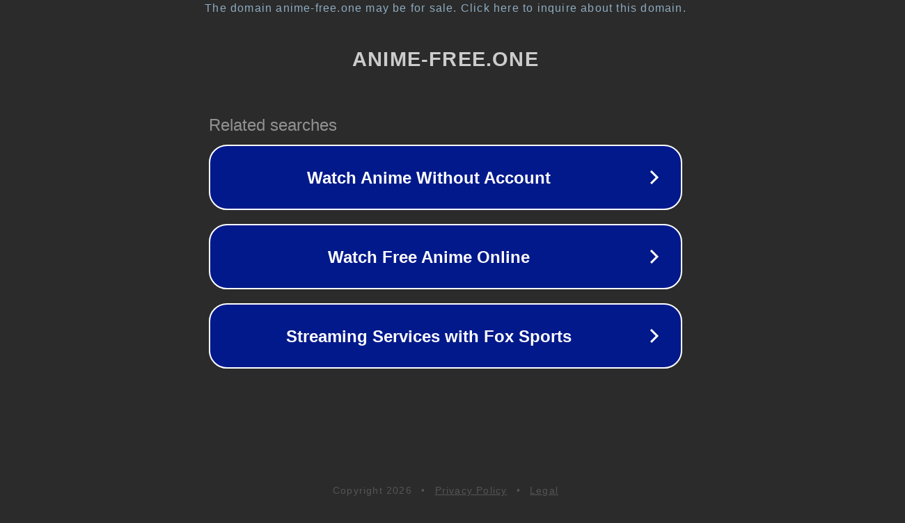

--- FILE ---
content_type: text/html; charset=utf-8
request_url: https://anime-free.one/index.php?newsid=10258
body_size: 1094
content:
<!doctype html>
<html data-adblockkey="MFwwDQYJKoZIhvcNAQEBBQADSwAwSAJBANDrp2lz7AOmADaN8tA50LsWcjLFyQFcb/P2Txc58oYOeILb3vBw7J6f4pamkAQVSQuqYsKx3YzdUHCvbVZvFUsCAwEAAQ==_hG8LtELQuLSLd2OTCH4lCcLrrVTMubhJskIhW2KDq+1nKLvo2Zuuy7RriEwo2kjmg27FhW0sFTBNIuxiQsTt0A==" lang="en" style="background: #2B2B2B;">
<head>
    <meta charset="utf-8">
    <meta name="viewport" content="width=device-width, initial-scale=1">
    <link rel="icon" href="[data-uri]">
    <link rel="preconnect" href="https://www.google.com" crossorigin>
</head>
<body>
<div id="target" style="opacity: 0"></div>
<script>window.park = "[base64]";</script>
<script src="/bQMHdFtpU.js"></script>
</body>
</html>
